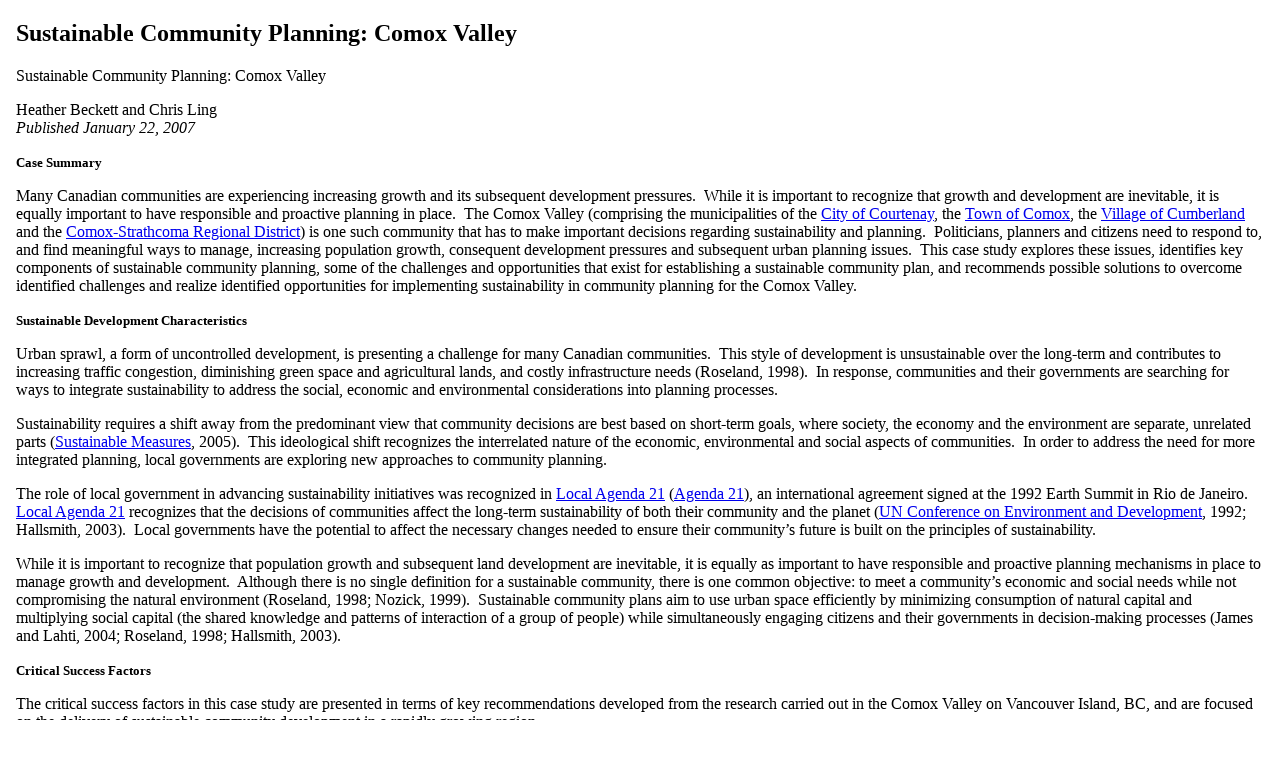

--- FILE ---
content_type: text/html; charset=UTF-8
request_url: https://www.crcresearch.org/book/export/html/344?page=1
body_size: 19627
content:
<!DOCTYPE html>
<html lang="en" dir="ltr">
  <head>
    <title>Sustainable Community Planning: Comox Valley</title>
    
    <base href="https://www.crcresearch.org" />
    <link type="text/css" rel="stylesheet" href="/core/themes/stable9/css/core/print.css" />
  </head>
  <body>
    
      <div>
      <div>
    <article>
  <h1>Sustainable Community Planning: Comox Valley</h1>
  <span class="field field--name-title field--type-string field--label-hidden">Sustainable Community Planning: Comox Valley</span>

            <div class="clearfix text-formatted field field--name-body field--type-text-with-summary field--label-hidden field__item"><p>Heather Beckett and Chris Ling<br><em>Published January 22, 2007<br></em></p>
<p><strong><span style="font-size: small;">Case Summary</span></strong></p>
<p class="MsoNormal">Many Canadian communities are experiencing increasing growth and its subsequent development pressures.&nbsp; While it is important to recognize that growth and development are inevitable, it is equally important to have responsible and proactive planning in place.&nbsp; The Comox Valley (comprising the municipalities of the <a href="http://www.city.courtenay.bc.ca/">City of Courtenay</a>, the <a href="http://comox.ca/">Town of Comox</a>, the <a href="http://www.cumberlandbc.org/">Village of Cumberland</a> and the <a href="http://www.rdcs.bc.ca/">Comox-Strathcoma Regional District</a>) is one such community that has to make important decisions regarding sustainability and planning.&nbsp; Politicians, planners and citizens need to respond to, and find meaningful ways to manage, increasing population growth, consequent development pressures and subsequent urban planning issues.&nbsp; This case study explores these issues, identifies key components of sustainable community planning, some of the challenges and opportunities that exist for establishing a sustainable community plan, and recommends possible solutions to overcome identified challenges and realize identified opportunities for implementing sustainability in community planning for the Comox Valley.&nbsp;</p>
<p><strong><span style="font-size: small;">Sustainable Development Characteristics</span></strong></p>
<p class="MsoNormal">Urban sprawl, a form of uncontrolled development, is presenting a challenge for many Canadian communities.&nbsp; This style of development is unsustainable over the long-term and contributes to increasing traffic congestion, diminishing green space and agricultural lands, and costly infrastructure needs (Roseland, 1998).&nbsp; In response, communities and their governments are searching for ways to integrate sustainability to address the social, economic and environmental considerations into planning processes.&nbsp;</p>
<p class="MsoNormal">Sustainability requires a shift away from the predominant view that community decisions are best based on short-term goals, where society, the economy and the environment are separate, unrelated parts (<a href="http://www.sustainablemeasures.com/Sustainability/index.html">Sustainable Measures</a>, 2005).&nbsp; This ideological shift recognizes the interrelated nature of the economic, environmental and social aspects of communities.&nbsp; In order to address the need for more integrated planning, local governments are exploring new approaches to community planning.</p>
<p class="MsoNormal">The role of local government in advancing sustainability initiatives was recognized in <a href="http://www.un.org/esa/sustdev/documents/agenda21/english/agenda21chapter28.htm">Local Agenda 21</a> (<a href="http://www.un.org/esa/sustdev/documents/agenda21/index.htm">Agenda 21</a>), an international agreement signed at the 1992 Earth Summit in Rio de Janeiro.&nbsp; <a href="http://www.un.org/esa/sustdev/documents/agenda21/english/agenda21chapter28.htm">Local Agenda 21</a> recognizes that the decisions of communities affect the long-term sustainability of both their community and the planet (<a href="http://www.un.org/geninfo/bp/enviro.html">UN Conference on Environment and Development</a>, 1992; Hallsmith, 2003).&nbsp; Local governments have the potential to affect the necessary changes needed to ensure their community’s future is built on the principles of sustainability.</p>
<p class="MsoNormal">While it is important to recognize that population growth and subsequent land development are inevitable, it is equally as important to have responsible and proactive planning mechanisms in place to manage growth and development.&nbsp; Although there is no single definition for a sustainable community, there is one common objective: to meet a community’s economic and social needs while not compromising the natural environment (Roseland, 1998; Nozick, 1999).&nbsp; Sustainable community plans aim to use urban space efficiently by minimizing consumption of natural capital and multiplying social capital (the shared knowledge and patterns of interaction of a group of people) while simultaneously engaging citizens and their governments in decision-making processes (James and Lahti, 2004; Roseland, 1998; Hallsmith, 2003).&nbsp;</p>
<p><strong><span style="font-size: small;">Critical Success Factors</span></strong></p>
<p class="MsoHeader">The critical success factors in this case study are presented in terms of key recommendations developed from the research carried out in the Comox Valley on Vancouver Island, BC, and are focused on the delivery of sustainable community development in a rapidly growing region.</p>
<p class="MsoHeader"><strong>Recommendation 1: Promote a Systems Thinking Approach</strong></p>
<p class="MsoHeader">Agencies of knowledge (council members and civic staff) need to have an understanding of the whole system.&nbsp; Without integrated decision-making sustainability remains a process of “applying incomplete knowledge to problems” (Moore, 1994, p. 19).&nbsp; Rather than examining issues in isolation of one another, decision-makers must adopt a holistic and integrated approach; one that equally incorporates the three imperatives of sustainability into planning goals.&nbsp;</p>
<p class="MsoHeader"><strong>Recommendation 2: Find a Champion</strong></p>
<p class="MsoHeader">A champion is someone, a local government staff planner or council member, who wishes to establish themselves as knowledgeable of sustainability issues.&nbsp; In addition, this individual would be someone who is willing to learn about the issues and find solutions, and in turn would inform other decision-makers.&nbsp; A champion has the potential to be an effective starting point for entrenching sustainability into the planning dialogue because they serve as a credible source of information and have access to those in decision-making positions.&nbsp;</p>
<p class="MsoHeader">A champion voluntarily takes extraordinary interest in the adoption, implementation, and success of a cause, policy, program, project, or product, in this case, sustainable development. He, or she, will typically try to force the idea through entrenched internal resistance to change, and will evangelize it throughout the organization/community as needed. As a result, such a catalytic individual would play a significant role in advancing government towards actions that support sustainability.&nbsp;</p>
<p class="MsoHeader"><strong>Recommendation 3: Learn from Other Examples of Sustainability</strong></p>
<p class="MsoHeader">Exchanging information and ideas is integral to expanding sustainability knowledge, understanding and the skill base.&nbsp; Learning from other examples serves to deepen sustainability knowledge and literacy through the exchange of information.</p>
<p class="MsoHeader"><strong>Recommendation 4: Develop Meaningful Public Participation Engagement Strategies</strong></p>
<p class="MsoHeader">Effective participation depends on the adoption of appropriate tools and processes.&nbsp; Civic participation is the key to overcoming inertia and resistance to achieving sustainability in our communities (Moore, 1997).&nbsp; A plan that reflects the values and interests of the community will ensure its effectiveness and longevity through changing governments.&nbsp; Some public engagement strategies include: local roundtables, community mapping sessions, citizen review boards, and neighbourhood councils.&nbsp;</p>
<p class="MsoHeader"><strong>Recommendation 5: Develop a Long-term Community Vision</strong></p>
<p class="MsoHeader"><em>“A long-term vision is the starting point for catalyzing positive change leading to sustainability”</em> (Hallsmith, 2003, p. 21).&nbsp;</p>
<p class="MsoHeader">This vision must reflect the diverse values and interests of the community, and in doing so will “provide the inspiration, motivation and direction to propel a community forward and encourage the various interest groups to work together with a common purpose” (Fodor, 1999, p. 148).&nbsp; Furthermore, this vision must encompass the environment, economy and social justice issues, and incorporate an intergenerational component.&nbsp; Some useful planning tools for developing a long-term community vision are: a strategic community planning conference; a community task force that focuses on the economy, environment and social issues; and back casting.&nbsp; Ultimately a successful long-term community vision process finds areas of agreement, broadens stakeholder involvement in the process, views planning as a cyclical process, and establishes concrete actions for sustainability (James and Lahti, 2004).&nbsp;</p>
<p class="MsoHeader"><strong>Recommendation 6: Adopt a Bioregional Approach</strong></p>
<p class="MsoHeader">A bioregional approach could be used to highlight the interdependence of communities, as well as the ecological limitations of the region (<a href="http://crcresearch-dev.royalroads.ca/sites/default/files/files-crcresearch/File/Sust_Communities_dec02.pdf">Boydell</a>, 2002).&nbsp; By adopting a bioregional approach, local governments better understand how their planning decisions affect surrounding communities, and impact local environmental systems.&nbsp; As a result, sustainability planning and solutions are framed in an inter-jurisdictional and cohesive manner that results in a partnership between all four municipal governments.&nbsp;</p>
<p class="MsoHeader"><strong>Recommendation 7: Establish Sustainability Indicators</strong></p>
<p class="MsoHeader">Sustainability indicators serve as a key of indices comprising actual steps the community must take to achieve sustainability.&nbsp; Decision-makers can use the indicator framework to identify concrete goals, implementation strategies and feedback mechanisms.&nbsp; This framework would ensure environmental quality, economic improvements and social equity in an effort to bring the communities closer to realizing sustainability.&nbsp; Local decision-makers can benefit from using a variety of current examples from other communities using the sustainability indicator framework.&nbsp; Such examples include the <a href="http://www.sustainableseattle.org/">Sustainable Seattle Project</a> and <a href="http://www.myhamilton.ca/myhamilton/CityandGovernment/ProjectsInitiatives/V2020/IndicatorsMeasuringProgress/">Hamilton-Wentworth’s Sustainable Community Indicators Project</a>.&nbsp;</p>
<p class="MsoHeader"><strong>Recommendation 8: Develop a Regional Strategy for Sustainability</strong></p>
<p class="MsoHeader">Currently, the interdependence of the communities of the Comox Valley is not reflected in planning goals, and as a result governance systems are fragmented.&nbsp; A regional framework may be an effective way to begin a sustainability dialogue between each of the communities.&nbsp; The communities need to develop strategies that discourage the current trends for development that lead to undesirable land-use and instead promote environmental protection, equitable economic opportunities, and strong social policy (Hempel, 1999).</p>
<p><strong><span style="font-size: small;">Community Contact Information</span></strong></p>
<p>Heather Beckett <br> <a href="mailto:heathermarybeckett@yahoo.com">heathermarybeckett@yahoo.com</a> <br>1818 Queens Ave, Comox, BC, V9M 2B9</p>
<p><strong><span style="font-size: small;">Detailed Background Case Description</span></strong></p>
<p class="MsoHeader"><strong>Context</strong></p>
<p class="MsoNormal">The Comox Valley is situated on the east side of Vancouver Island in British Columbia.&nbsp; It is comprised of three municipalities (<a href="http://www.city.courtenay.bc.ca/">City of Courtenay</a>, the <a href="http://comox.ca/">Town of Comox</a>, the <a href="http://www.cumberlandbc.org/">Village of Cumberland</a>), and the <a href="http://www.rdcs.bc.ca/">Comox-Strathcoma Regional District</a>.</p>
<p class="MsoNormal">The Comox Valley’s population grew by 51% between 1986 and 2004, and is projected to increase by 1.02% over the next 10 years (<a href="http://www.investcomoxvalley.com/index.html">Comox Valley Economic Development Society</a>, 2006).&nbsp; The increase in population has caused an increase in development and the expansion of urban boundaries.&nbsp; For example, the <a href="http://www.cumberlandbc.org/">Village of Cumberland</a> annexed an additional 22 square kilometers in 2002, which increased the land area of the village from 6 square kilometers to 30 square kilometers years (<a href="http://www.investcomoxvalley.com/index.html">Comox Valley Economic Development Society</a>, 2002).&nbsp;</p>
<p class="MsoNormal">Both the <a href="http://www.city.courtenay.bc.ca/">City of Courtenay</a> and the <a href="http://comox.ca/">Town of Comox</a> are continuing to develop within their own current boundaries, while also continuing to look for new land for future urban development.&nbsp; In response to future development options, Courtenay and Comox have signed a Memorandum of Understanding (MoU) in which land outside their current boundaries has been designated as future growth receiving areas for the two municipalities. There are now ongoing negotiations for a new MoU incorporating the three municipalities as well as three of the Regional Districts electoral areas in a MoU representing a draft protocol for a new integrated growth strategy (<a href="http://www.rdcs.bc.ca/">Comox-Strathcoma Regional District</a>, 2006).&nbsp;</p>
<p class="MsoNormal">As a result of continued rapid growth, the three municipalities and the Regional District are presented with an important challenge:&nbsp; the local governments of the Comox Valley can continue to endorse urban sprawl, or they can seek alternatives that advance a long-term vision that equally integrates economic, social and ecological factors.&nbsp; In addition, these communities not only face the challenge of devising alternatives for their own individual community, but must also advance the sustainability of the Comox Valley communities as a whole.&nbsp;</p>
<p class="MsoNormal">The findings of this case study are based on interviews with staff and elected officials selected because they were involved in the planning decision-making process.&nbsp; The sample size represents more than 50 percent of decision-makers involved in the community planning process (17 of 30 potential participants). The interview:</p>
<ol>
<li>Determined the extent of sustainability knowledge and understanding held by local government employees and council members interviewed;</li>
<li>Investigated how local governments integrate the principles of sustainability into planning practices; and,</li>
<li>Identified challenges to and opportunities for incorporating sustainability principles into local planning mandates and initiatives.&nbsp;</li>
</ol>
<p class="MsoHeader"><strong>Understanding and Interpretation of Sustainability and Sustainable Development</strong></p>
<p class="MsoNormal">Sustainability and sustainable development have different meanings and objectives to the various interviewees.&nbsp; Eight respondents stated that sustainability should incorporate three integral pillars: social, environmental and economic. 29% of interviewees cited an intergenerational and multi-jurisdictional component to sustainability.</p>
<p class="MsoNormal">Other interviewees identified the concepts in terms of growth; a mechanism whereby we can anticipate and mange inevitable development.&nbsp; Three of the participants viewed sustainability and sustainable development as a tool to guarantee growth management.&nbsp; As one interviewee stated, “sustainability is a way to expand your tax base and promote planned growth”.&nbsp;</p>
<p class="MsoNormal">Four interviewees viewed sustainability and sustainable development as problematic terms, ones that can be considered “<em>trite buzzwords</em>” and could “<em>mean a number of things</em>”.&nbsp; These concepts were also considered an “<em>ideal</em>” and there is “<em>no such thing as sustainability, as [society] is unable to reach a neutral and symbiotic relationship</em>” with the natural environment.&nbsp; Instead, society can “<em>merely attempt to minimize [its] impacts</em>”.&nbsp;</p>
<p class="MsoHeader"><strong>Understanding of Sustainability within a Community Planning Context</strong></p>
<p class="MsoNormal">71% of interviewees linked sustainability and community planning - stating that these both require the development of a long-term vision for the community:</p>
<p class="MsoHeader"><em>“community planning is about having a long-term vision, in order that we can determine who we are, what we want and how do we get there”. </em></p>
<p class="MsoNormal">Six participants saw community planning as being a process that is based on a “<em>predetermined vision</em>” rather than one that is reactionary, ensuring that “<em>the community directs development and land use, rather than developers directing development</em>”.&nbsp; Although there was a clear notion that community planning needed to be directed by a forward thinking vision, 35% of participants felt that market demands and fluctuations played a larger role in the type of community planning occurring, rather than a predetermined community vision, directing planning and land use.&nbsp;</p>
<p class="MsoNormal">Interviewees also felt that sustainability in community planning was inextricably linked to land use: “<em>it is about appropriate development and appropriate locations for that development</em>”, “<em>making appropriate land use decisions affect the ability for the City to achieve sustainability</em>”, and that “<em>development of land needs to become more site specific; decisions should be based on land details</em>”.&nbsp;</p>
<p class="MsoNormal">Several participants discussed the role that communication has in defining the future of the community including communication between local government decision-makers and their citizens, and communication between each of the local governments in the Comox Valley.&nbsp; As one interviewee said, “<em>we need to have social engagement; the process must be about educating the public about the issues so they can be engaged</em>”.&nbsp; Many other participants also indicated the importance of involving the public in community planning.&nbsp; As one participant said, “<em>sustainability is about having an open process, having an inclusive majority</em>”.&nbsp; The notion of an open process was cited as important for securing trust among its citizens, according to another participant, the open process “<em>leads to a higher level of trust and confidence</em>”.&nbsp;</p>
<p class="MsoNormal">While emphasis was placed on the importance of community involvement, participants also discussed the importance of communication between each of the local government bodies: “<em>we need to have an interrelated system of government bodies; they can’t work in solitude</em>”.&nbsp; While some felt their organization had a good working relationship with one of the four local governments, only three participants cited there was a good working relationship between their organization and all four local governments in the Comox Valley.&nbsp; One participant stated, “<em>There is no interest from the municipalities to work on a Comox Valley wide community plan</em>”.&nbsp; Ten of the interviewees felt that a regional growth strategy would serve as a starting point for dialogue between all four governments, one that may be useful for developing a Comox Valley plan to address growth and development issues.</p>
<p class="MsoNormal">Four participants cited that in addition to communicating within the community, it is important to “<em>exchange ideas with other communities, in order to learn what works and what doesn’t work</em>”.&nbsp; Effective planning requires looking to other communities “<em>for examples and models that exist elsewhere of sustainable community development plans</em>” in order that “<em>we stay current</em>” and can learn from “<em>past mistakes</em>”.</p>
<p class="MsoNormal">65% of participants felt that their organization did not equally address the three imperatives of sustainability.&nbsp; 59% of participants cited the social ‘pillar’ as the one least addressed or lacking proper policies in planning.&nbsp; It should be noted that participants often divided the social imperative into two main categories: cultural (<em>i.e.</em> arts and sports facilities); and social programs (<em>i.e. </em>affordable housing and homeless issues).&nbsp; When participants felt that the social imperatives were not adequately addressed, they were referring to social programs rather than cultural programs.&nbsp; Five participants felt that it was not part of local government’s mandate or responsibility to provide solutions to homelessness, women’s shelters or affordable housing programs; rather it fell within the provincial and federal governments’ jurisdiction.&nbsp; Other participants identified the lack of a clear definition or understanding of these social issues as a reason for them not being addressed adequately.&nbsp;</p>
<p class="MsoNormal">53% of interviewees felt environmental issues are being adequately addressed; almost all felt their organization managed economic issues effectively.&nbsp;</p>
<p class="MsoNormal">Four participants felt their organization equally addressed the three imperatives of sustainability in their planning goals: “<em>We are on the right track to keep the balance of the three pillars of sustainability</em>”.&nbsp; One participant said, “<em>everyone feels they do but it is based on your vision or philosophy whether we really are</em>”.&nbsp; This notion of a relaxed commitment to sustainability was further supported by another participant’s statement: “<em>the official community plan is a key document used to establish the vision for the community’s direction but the weakness is in its implementation</em>”.&nbsp;</p>
<p><span style="font-size: small;"><strong>Identified Barriers to Implementing Sustainability in Community Planning for the Comox Valley</strong></span></p>
<p><strong>Economic Barriers</strong></p>
<ol>
<li><em>Inadequate Funding</em>: 2 participants identified inadequate funding as a barrier to achieving sustainability in the Comox Valley.&nbsp; Specifically, inadequate funding hindered the ability for municipal staff to research and implement sustainability initiatives in community planning.&nbsp; In addition, participants identified budgetary restrictions as a hindrance to the ability to hire planners that address different aspects of community planning (i.e. social or environmental planners).</li>
<li><em>Economic Valuation</em>: 6 participants identified the protection of short-term economic interests over long-term sustainability interests as a barrier to sustainable community planning.&nbsp; Sustainability is seen as “<em>too costly</em>” - “<em>economic pressures have too high a force to bring in the other values of social and environmental; economic values often win out</em>”.</li>
<li><em>Willingness to Pay</em>: Two participants identified willingness to pay as a barrier to achieving sustainability.&nbsp; One participant stated, “<em>the biggest barrier is the public’s willingness to pay, it is not there to achieve sustainability</em>”.&nbsp;</li>
</ol>
<p><strong>Governance</strong></p>
<ol>
<li><em>Lack of Political Will</em><strong>: </strong>53% of participants identified a lack of political will as a barrier: “<em>[political] will, both political and citizen; there is a reluctance to change the tradition</em>” crucial because “<em>innovation and technology exist, the barrier is will to embrace it</em>”.</li>
<li><em>Inadequate Policies and Legislation:</em><strong> </strong>Many participants identified the importance of tools such as Official Community Plans (OCP) and bylaws in community planning, but these were seen as being “<em>inconsistent</em>”, “<em>weak</em>”, “<em>outdated</em>” and “<em>difficult and cumbersome to use</em>” with “<em>different standards being applied within the four communities</em>”.&nbsp; Two participants identified a weakness in implementation as a barrier; and a “<em>lack of legal mechanisms in place to support sustainability</em>”.</li>
<li><em>Limitation of Jurisdiction</em><strong>:</strong> Eight interviewees identified this barrier. The manifestation of this concern is the divide in provincial and municipal responsibilities and the existence of four local governments - “<em>we can’t have one set of standards on one side of the highway that differ from the other side</em>”.&nbsp; Therefore, to achieve sustainability, Comox Valley municipalities will “<em>need to set joint standards</em>”.&nbsp;</li>
<li><em>Lack of Information Sharing</em>: Lack of information sharing was identified as a barrier by 6 participants, both between and within the four municipalities and between the decision-makers, and those with the knowledge required for sustainable community development.<strong>&nbsp; </strong></li>
<li><em>Lack of a Collective Community Vision:</em><strong> </strong>6 of the 17 interviewees identified a lack of collective community vision as a barrier to sustainability. There is a mismatch between the rural planning and municipal planning goals, as well as between the organizational and political levels of the municipal governments.</li>
<li><em>Fluid Nature of Council:</em><strong> </strong>Two participants identified the fluid nature of councils as a potential barrier to achieving sustainability.&nbsp; Changing ideologies means that the Official Community Plan should be a vital tool to provide continuity between elections. If the public has enough vested in the OCP – then they will hold elected officials to account based on its contents.</li>
</ol>
<p><strong>Perceptual Barriers</strong></p>
<ol>
<li><em>Urban/Rural Divide:&nbsp;</em> 53% participants cited an incompatibility of urban and rural goals as a barrier to achieving sustainability.&nbsp; There exists “<em>a different cultural element; people choose to live rurally for a reason and people choose to live urban for a reason</em>”, “<em>the urban/rural divide is based on political desires; the attitude of the municipalities is that they can keep expanding</em>”.&nbsp; This attitude represents a “<em>philosophical divide between urban and rural</em>” meaning reaching consensus around a community plan is more challenging.</li>
<li><em>Cultural Norms:</em> 7 participants identified deeply embedded cultural norms as barriers: “<em>we are dealing with a public that wants it all, to have the environment taken care of but also want their single family home and ‘SUV’</em>”; “<em>culture – the desire to have a house, two-car garage, driving culture and privacy” as a major barrier to sustainability. Society wants to “maintain the status quo – people are afraid of change</em>”.</li>
<li><em>Insufficient Knowledge:</em><strong> </strong>7 (41%) interviewees cited a lack of understanding or awareness that alternative methods to planning and development exist: “<em>knowledge poses a challenge; the knowledge held by developers and by members of council</em>”; “<em>each member of council has a different base of knowledge of the issues, there is an ignorance of elected officials on the issues</em>”.</li>
<li><em>Lack of Common Language:</em><strong> </strong>Seven participants identified a lack of a common language as a barrier to sustainability.&nbsp; As one participant stated, “<em>[we] need to find a common language and knowledge of the terms, [such as] green space – to some this means a golf course and to others a natural forest</em>”.&nbsp; Another participant stated, “<em>The biggest barrier is a misunderstanding of what is sustainability.&nbsp; We need a real analysis of what it really means</em>”.&nbsp;<strong> </strong></li>
<li><em>Competing Values and Issues: </em>29% of the participants cited competing values and issues as a barrier.&nbsp; One participant stated, “<em>Economic pressure has too high a force to bring in other values of social and environment</em>”.&nbsp; Another participant cited the ‘Not in My Backyard (NIMBY) phenomenon’; there is a conflict between government initiatives (i.e. multifamily housing) and public perceptions of these initiatives.&nbsp; As a result, the public does not want these initiatives to be included in their community.&nbsp;<strong> </strong></li>
</ol>
<p><strong><span style="font-size: small;">Identified Opportunities for Implementing Sustainability in Community Planning</span></strong></p>
<p><strong>Learning from Examples</strong></p>
<p class="MsoHeader">Ten participants cited the importance of learning from relevant examples of global and local sustainability initiatives; decision-makers and the public can then use this information to challenge the norms of community planning standards: “<em>use examples from people doing development and community planning differently; examples that demonstrate there is an economic value to planning and developing differently.&nbsp; Then leverage on their successes – use what has been successful in the past</em>”; “<em>use other communities that you can learn from, figure out what you like and don’t like</em>”; “<em>exchange ideas with other communities, find out what works and what doesn’t work</em>”; “<em>use examples of local developers looking for higher standards than what is offered through the current OCP</em>”; “<em>as people develop differently and it works, it sets an example</em>”.</p>
<p><strong>Relationship Building</strong></p>
<p class="MsoHeader">53% of the interviewees identified the benefits of building relationships between the governments in the Comox Valley, as well as with the public.&nbsp; As one participant stated, “<em>change the political culture to a process that is more inclusive, allows for opportunity to incorporate diverse values</em>”.&nbsp; Another interviewee saw the “<em>interactive relationship between the planning staff, community and council members</em>” as an opportunity to achieving sustainability in the Comox Valley.&nbsp; Some participants recognized the need for the political community to “<em>cooperate with each other and have a dialogue about what decisions affect each other</em>” and that “<em>each community in the Valley has something to offer – we need to celebrate this and work together</em>”.&nbsp;</p>
<p><strong>Increase Sustainability Awareness and Knowledge<br></strong></p>
<p class="MsoHeader">Eight participants identified increased knowledge of sustainability issues as a key opportunity for creating change: “<em>educate the council and public regarding sustainability issues, this leads to community knowing what they want and knowing they have control to tell developers what they want</em>”.&nbsp; Other participants feel it is crucial to educate the public regarding sustainability issues because “<em>if there is a raised level of awareness, the public will expect a higher level of governance to build in sustainability</em>”.&nbsp; Another participant stated, “<em>interest by the community leads to a ‘bottom-up’ rather than a ‘top-down’ approach;&nbsp; the public will then define what they want in their community</em>”.&nbsp; While another participant felt “<em>the community is where the real push for change in community planning is – the power of the people is very strong</em>”.&nbsp;</p>
<p><strong>Better Use of Planning Tools</strong></p>
<p class="MsoHeader">41% of interviewees identified planning tools such as&nbsp; Regional Growth Strategies, OCPs, bylaws and zoning regulations as an opportunity to establish sustainability for the Comox Valley, provided these were updated, or integrated.&nbsp; While some interviewees were content to build on current planning tools, others thought opportunity lay in different tools such as through an “<em>examination of different incentives and tax structures</em>” or a “<em>community task force – roundtable forum – led by a facilitator to determine what we are and where we are going as a whole valley</em>”.&nbsp;</p>
<p><strong>Current Growth Patterns</strong></p>
<p class="MsoHeader">It is interesting to note that 35% of the participants cited current rapid growth as an opportunity for implementing sustainability planning.&nbsp; As one participant stated, “rapid growth is forcing Comox to examine its future – the pace of development is a concern, it provides an opportunity to look at growth in a broader sense”. High housing costs means “you get better development; people are willing to look at high density and multifamily developments.&nbsp; High housing costs change the housing form”.&nbsp; The Comox Valley is “coming to growth 25 years later” than other communities, therefore “[has] communities [to] learn from”.&nbsp; There is an “opportunity to be more selective… to step back and do development more slowly and be thoughtful about where we want to go”.<em> </em></p>
<p><strong><span style="font-size: small;">Research Analysis</span></strong></p>
<ol>
<li>Decision-makers in the Comox Valley may be familiar with the concepts of sustainability and sustainable development, but they lack a deeper understanding of the basic tenets of these concepts, and how these can be incorporated into community planning goals.</li>
<li>Social issues are being overlooked in planning priorities, whereas economic and environmental concerns are perceived as being addressed adequately in the community planning process.</li>
<li>Economic demands played a larger and more influential role than other priorities, such as a long-term vision.</li>
<li>Communication between and within stakeholder organizations is an important component in community planning, but lines of communication are lacking.</li>
<li>Research results show there is a need for better cohesion in bringing the communities of the Comox Valley closer to the challenge of achieving sustainability.&nbsp;</li>
<li>Community planning offers an excellent base for local decision-makers to address sustainability issues and affect positive change at their level.&nbsp; It also provides opportunity for communities to find common ground on growth and development concerns, as well as find solutions addressing their various needs.</li>
</ol>
<p><strong><span style="font-size: small;">Strategic Questions</span></strong></p>
<ol>
<li>How can local decision-makers inform themselves/be informed about sustainability issues?</li>
<li>What are the most effective social, ecological and economic indicators that would guide local decision-makers towards the goal of sustainability?</li>
<li>How can the knowledge and lessons of one community be best transferred to others for incorporation into their planning goals and initiatives?</li>
</ol>
<p><strong><span style="font-size: small;">Resources and&nbsp;References</span></strong></p>
<p>Boydell, Tony (2002).&nbsp; <a href="http://crcresearch-dev.royalroads.ca/sites/default/files/files-crcresearch/File/Sust_Communities_dec02.pdf">Sustainable communities in Canada: Does one exist? e-Dialogues for sustainable development</a>.</p>
<p>Comox-Strathcoma Regional District (2006), <a href="http://www.rdcs.bc.ca/section_news/content.asp?id=518&amp;collection=36">Comox Valley Growth Management Strategy takes Next Step – Press Release dated June, 29th 2006</a></p>
<p class="MsoNormal"><a href="http://www.investcomoxvalley.com/">Comox Valley Economic Development Society</a> (2002). <a href="http://www.investcomoxvalley.com/whycomoxvalley/villageofcumberland.htm">The Village of Cumberland</a>.</p>
<p><a href="http://www.investcomoxvalley.com/">Comox Valley Economic Development Society</a> (2006).&nbsp; <a href="http://www.investcomoxvalley.com/businessresources/documents/StatisticalProfile2008_000.pdf">Comox Valley Statistical Profile</a>.</p>
<p>Fodor, Eben (1999).&nbsp; Better not bigger: How to take control of urban growth and improve your community.&nbsp; Gabriola Island, BC: New Society Publishers.</p>
<p>Hallsmith, Gwendolyn (2003).&nbsp; The key to sustainable cities: Meeting human needs transforming community systems.&nbsp; Gabriola Island, BC: New Society Publishers.</p>
<p>Hempel, Lamont C. (1999).&nbsp; Conceptual and analytical challenges in building sustainable communities. In Danial A. Mazmanian &amp; Michael Kraft (Eds.), Toward sustainable communities: Transition and transformations in environmental policy (pp 43-74). Cambridge, MT: MIT Press.&nbsp;</p>
<p>James, Sarah &amp; Lahti, Torbjorn (2004).&nbsp; The natural step for communities: How cities and towns can change to sustainable practices.&nbsp; Gabriola Island, BC: New Society Publishers.</p>
<p>Moore, Jennie Lynn (1994).&nbsp; What’s stopping sustainability? Examining the barriers to implementation of Clouds of Change.&nbsp; Unpublished master’s thesis, University of British Columbia, Vancouver, British Columbia, Canada.</p>
<p>Moore, Jennie Lynn (1997).&nbsp; Inertia and resistance on the path to healthy communities.&nbsp; In Mark Roseland (Ed.), Eco-city dimensions: Healthy communities, Healthy Planet (pp 167-179), Gabriola Island: New Society Publishers.</p>
<p>Nozick, Marcia. (1999).&nbsp; Sustainable development begins at home:&nbsp; Community solutions to global problems. In John T. Pierce and Ann Dale (Eds.), Communities, Development, and Sustainability Across Canada (pp 3-23). Vancouver: UBC Press.</p>
<p>Roseland, Mark (1998).&nbsp; Toward sustainable communities: Resources for citizens and their governments.&nbsp; Gabriola Island: New Society Publishers.</p>
<p>Sustainable Measures (2005).&nbsp; <a href="http://www.sustainablemeasures.com/Sustainability/index.html">What is sustainability, anyway? An introduction to sustainability</a>.&nbsp;</p>
<p><a href="http://www.un.org/geninfo/bp/enviro.html">United Nations Conference on Environment and Development</a> (1992).&nbsp; <a href="http://www.un.org/esa/sustdev/documents/agenda21/english/agenda21chapter28.htm">Agenda 21, Chapter 28</a>.&nbsp;</p>
</div>
      <span class="field field--name-uid field--type-entity-reference field--label-hidden"><span lang="" about="/users/chrisling" typeof="schema:Person" property="schema:name" datatype="">chrisling</span></span>
<span class="field field--name-created field--type-created field--label-hidden"><time datetime="2007-01-22T15:50:02-07:00" title="Monday, January 22, 2007 - 15:50" class="datetime">Mon, 2007-01-22 15:50</time>
</span>

      <div class="field field--name-field-location field--type-entity-reference field--label-hidden field__items">
              <div class="field__item"><a href="/taxonomy/term/39" hreflang="en">British Columbia</a></div>
          </div>
  
            <div class="field field--name-field-community-size field--type-entity-reference field--label-hidden field__item"><a href="/taxonomy/term/42" hreflang="en">Medium</a></div>
      
      <div class="field field--name-field-case-study-type field--type-entity-reference field--label-hidden field__items">
              <div class="field__item"><a href="/taxonomy/term/32" hreflang="en">CRC</a></div>
          </div>
  <section class="field field--name-comment-node-book field--type-comment field--label-hidden comment-wrapper">
  
  
<div class="indented">  
<article data-comment-user-id="192" id="comment-1193" class="comment js-comment">
    <mark class="hidden" data-comment-timestamp="1204760307"></mark>

  <footer class="comment__meta">
    <article typeof="schema:Person" about="/users/lefeuvre" class="profile">
  </article>

    <p class="comment__submitted">Submitted by <span lang="" about="/users/lefeuvre" typeof="schema:Person" property="schema:name" datatype="">pam mandarino</span> on Wed, 2008-03-05 16:38</p>

              <p class="parent visually-hidden">In reply to <a href="/comment/1191#comment-1191" class="permalink" rel="bookmark" hreflang="en">Plural society considerations</a> by <span lang="" about="/users/janklauck" typeof="schema:Person" property="schema:name" datatype="">amclean</span></p>
    
    <a href="/comment/1193#comment-1193" hreflang="en">Permalink</a>
  </footer>

  <div class="content">
          
      <h3><a href="/comment/1193#comment-1193" class="permalink" rel="bookmark" hreflang="en">Plural societies </a></h3>
      
        
            <div class="clearfix text-formatted field field--name-comment-body field--type-text-long field--label-hidden field__item"><p>In the long-term planning process different cultures present in the community need to be represented to the greatest extent possible. Some individuals from other countries may desire complete integration into community culture, others may prefer to maintain their cultural identity, some to the extent of not integrating into the local community. If the planning group stakeholders were found to not be a representative group it might be best to actively search for community members from cultures needing representation. As we discussed today we have to search for points of convergence not divergence in sustainable community planning. To achieve this convergence we need trust that a vision can be found from all of our different cultural worldviews.<br>
Pam  </p>
</div>
      <ul class="links inline"><li><a href="/user/login?destination=/comment/reply/node/344/comment_node_book%23comment-form">Log in</a> to post comments</li></ul>
  </div>
</article>
</div>  
<article data-comment-user-id="199" id="comment-1201" class="comment js-comment">
    <mark class="hidden" data-comment-timestamp="1204774696"></mark>

  <footer class="comment__meta">
    <article typeof="schema:Person" about="/users/sesese" class="profile">
  </article>

    <p class="comment__submitted">Submitted by <span lang="" about="/users/sesese" typeof="schema:Person" property="schema:name" datatype="">Stephanie</span> on Wed, 2008-03-05 20:38</p>

        
    <a href="/comment/1201#comment-1201" hreflang="en">Permalink</a>
  </footer>

  <div class="content">
          
      <h3><a href="/comment/1201#comment-1201" class="permalink" rel="bookmark" hreflang="en">lessons learned</a></h3>
      
        
            <div class="clearfix text-formatted field field--name-comment-body field--type-text-long field--label-hidden field__item"><p>THere are communities that have experienced unprecedented growth that have collapsed under the weight of these problems.  Take Ft. Macmurray, Alberta for example.<br>
A plethora of projects have resulted in a recruitment of workers from across the country and other parts of the world, where people can not even be housed properly.  Accidents and deaths happen because cultural and language barriers on the jobsites have been ignored (some places not all).<br>
There is animosity within the town from long time residents who are beginning to feel disconnected from the community that they have been a part of for so long.  Once that connection is lost, it is very difficult to bring back.  It is also difficult to instill a sense of community in people when they know they are there only to do a job and then move on.<br>
I think that the community struggles daily with the pressure that are put upon it in the current circumstances.<br>
THere are probably some good lessons that can be learned.</p>
</div>
      <ul class="links inline"><li><a href="/user/login?destination=/comment/reply/node/344/comment_node_book%23comment-form">Log in</a> to post comments</li></ul>
  </div>
</article>

<div class="indented">  
<article data-comment-user-id="180" id="comment-1206" class="comment js-comment">
    <mark class="hidden" data-comment-timestamp="1204779737"></mark>

  <footer class="comment__meta">
    <article typeof="schema:Person" about="/users/mielef" class="profile">
  </article>

    <p class="comment__submitted">Submitted by <span lang="" about="/users/mielef" typeof="schema:Person" property="schema:name" datatype="">Brian.Raymer</span> on Wed, 2008-03-05 22:02</p>

              <p class="parent visually-hidden">In reply to <a href="/comment/1201#comment-1201" class="permalink" rel="bookmark" hreflang="en">lessons learned</a> by <span lang="" about="/users/sesese" typeof="schema:Person" property="schema:name" datatype="">Stephanie</span></p>
    
    <a href="/comment/1206#comment-1206" hreflang="en">Permalink</a>
  </footer>

  <div class="content">
          
      <h3><a href="/comment/1206#comment-1206" class="permalink" rel="bookmark" hreflang="en">lessons learned</a></h3>
      
        
            <div class="clearfix text-formatted field field--name-comment-body field--type-text-long field--label-hidden field__item"><p>Fort MacMurray is an interesting contrast to the Comox study and a challenge to plan for.  I think one place to start would be to decide how many people will be there 10 years from now, 25 years from now and 50 or 100 years from now. I suspect that the population will decline rapidly at some point in the near future. So what does this mean for the community? what does it mean for housing?</p>
<p>I think it warrants an innovative solution, like modular housing and temporary places to set up that housing. This would allow rapid expansion and contraction at some time in the future as necessary. There are likely some other examples of similar resource towns (although maybe not on the same scale) that could be studied for insights. Making connections with other people from towns that have decreased in size would help form some insights.</p>
<p>There are other issues that could be explored for improving living condition in the short term. Recreation centers and community gathering spots are important. Tax structures taht encourage the developemnt of sustainable facilities including long term funding should be considered.</p>
</div>
      <ul class="links inline"><li><a href="/user/login?destination=/comment/reply/node/344/comment_node_book%23comment-form">Log in</a> to post comments</li></ul>
  </div>
</article>
</div>  
<article data-comment-user-id="180" id="comment-1205" class="comment js-comment">
    <mark class="hidden" data-comment-timestamp="1204779059"></mark>

  <footer class="comment__meta">
    <article typeof="schema:Person" about="/users/mielef" class="profile">
  </article>

    <p class="comment__submitted">Submitted by <span lang="" about="/users/mielef" typeof="schema:Person" property="schema:name" datatype="">Brian.Raymer</span> on Wed, 2008-03-05 21:50</p>

        
    <a href="/comment/1205#comment-1205" hreflang="en">Permalink</a>
  </footer>

  <div class="content">
          
      <h3><a href="/comment/1205#comment-1205" class="permalink" rel="bookmark" hreflang="en">Applying systems thinking to Comox, Courtney, Cumberland area</a></h3>
      
        
            <div class="clearfix text-formatted field field--name-comment-body field--type-text-long field--label-hidden field__item"><p>The communities of Comox, Courtney, Cumberland are situated close enough together to warrant aligning plans between the communities. In addition, these areas are likely to grow due to the desirable climate and access to mountains and ocean. The region is an ideal recreational area and is close to other larger centers such as Victoria and Vancouver. A soft system approach could help identify the community vision for planning. Some possibilities are described below.</p>
<p>Building connections between the communities can help take advantage of economies of scale with regard to planning and also allow for more possible connections to vertical networks. For example vertical networks in on community could be more easily be shared if there are good working relationships between the communities.</p>
<p>Sustainability principles could be promoted to ensure that infrastructures are designed to be easily and affordably maintained over the long term. This could include such designs as high density for new houses or certain areas. Also this design would help to facilitate transportation within and between the communities and the recreation areas. Green spaces and linear parks would help increase the happiness of the community and reduce the reliance on cars to get around.</p>
<p>A long term vision that takes into account the likely expansion of the area will help build a strong community that develops a sense of pride and creates a desirable place for the residents.</p>
</div>
      <ul class="links inline"><li><a href="/user/login?destination=/comment/reply/node/344/comment_node_book%23comment-form">Log in</a> to post comments</li></ul>
  </div>
</article>
  
<article data-comment-user-id="180" id="comment-1207" class="comment js-comment">
    <mark class="hidden" data-comment-timestamp="1204780093"></mark>

  <footer class="comment__meta">
    <article typeof="schema:Person" about="/users/mielef" class="profile">
  </article>

    <p class="comment__submitted">Submitted by <span lang="" about="/users/mielef" typeof="schema:Person" property="schema:name" datatype="">Brian.Raymer</span> on Wed, 2008-03-05 22:08</p>

        
    <a href="/comment/1207#comment-1207" hreflang="en">Permalink</a>
  </footer>

  <div class="content">
          
      <h3><a href="/comment/1207#comment-1207" class="permalink" rel="bookmark" hreflang="en">use of interactive case studies</a></h3>
      
        
            <div class="clearfix text-formatted field field--name-comment-body field--type-text-long field--label-hidden field__item"><p>Use of interactive case studeies is a good way for community members to voice their opinions and make connections. The dialogue can help bring out good ideas for the community or other planning. I think the style of the blog could be improved. For example the subjects and threads were difficult to follow.  </p>
</div>
      <ul class="links inline"><li><a href="/user/login?destination=/comment/reply/node/344/comment_node_book%23comment-form">Log in</a> to post comments</li></ul>
  </div>
</article>
  
<article data-comment-user-id="200" id="comment-1214" class="comment js-comment">
    <mark class="hidden" data-comment-timestamp="1204800659"></mark>

  <footer class="comment__meta">
    <article typeof="schema:Person" about="/users/tias-agm" class="profile">
  </article>

    <p class="comment__submitted">Submitted by <span lang="" about="/users/tias-agm" typeof="schema:Person" property="schema:name" datatype="">imilan</span> on Thu, 2008-03-06 03:50</p>

        
    <a href="/comment/1214#comment-1214" hreflang="en">Permalink</a>
  </footer>

  <div class="content">
          
      <h3><a href="/comment/1214#comment-1214" class="permalink" rel="bookmark" hreflang="en">A plan</a></h3>
      
        
            <div class="clearfix text-formatted field field--name-comment-body field--type-text-long field--label-hidden field__item"><p>Hi!</p>
<p>To encourage changes for practices that can lead the way to a sustainable community; we need to create strategies, identify actions and priorities taking account the composition of the community. It is not only ethnic groups that could affect or slow down the process. The age of community, the income level, education could be influence at the same time no matter what is your language or culture. The change process need to show at short term that "These changes" could be accomplished soon. People will distrust community leaders if they do not see visible results. If the projects involves investment and there is a good return on this investment consequently individuals could be more motivated to come together in an integrated whole. Working together will help them to be more integrated  into the society and their community.<br>
Idalia</p>
</div>
      <ul class="links inline"><li><a href="/user/login?destination=/comment/reply/node/344/comment_node_book%23comment-form">Log in</a> to post comments</li></ul>
  </div>
</article>
  
<article data-comment-user-id="200" id="comment-1215" class="comment js-comment">
    <mark class="hidden" data-comment-timestamp="1204798404"></mark>

  <footer class="comment__meta">
    <article typeof="schema:Person" about="/users/tias-agm" class="profile">
  </article>

    <p class="comment__submitted">Submitted by <span lang="" about="/users/tias-agm" typeof="schema:Person" property="schema:name" datatype="">imilan</span> on Thu, 2008-03-06 03:13</p>

        
    <a href="/comment/1215#comment-1215" hreflang="en">Permalink</a>
  </footer>

  <div class="content">
          
      <h3><a href="/comment/1215#comment-1215" class="permalink" rel="bookmark" hreflang="en">Other cultures</a></h3>
      
        
            <div class="clearfix text-formatted field field--name-comment-body field--type-text-long field--label-hidden field__item"><p>Hi!<br>
Because you pointed other cultures; I would like to give you my opinion from that side. </p>
<p>You could have many concerns, values depending on the ethic group, you will encounter difficulties with Muslim people if you are from Christian religion or any other and you offer them pork, that little things count for them and a lot believe me. </p>
<p>Latin people...?put music and we will follow you wherever you want that we go… Kidding?. Russian people like readings, culture, and classic music.. and drink Vodka… no offense. Each culture has particular credentials and they act consequently. That little something will be the first step to attract their attention. Practically you need to learn a little bit about them and be involved more and more every time. Give them space, try to understand that Muslin ladies are not allow to talk to men and shake hands, etc. So you need a female there. Let them feel secure and that YOU CARE. </p>
<p>Personally, I am very integrated into your culture,I am very easy going... Hahaha; but when I hear music I would like to dance. For us is a form of expression nothing else. So I adopted new culture but mine still there. If you let other ethnic groups know that you could help them to be integrated in the community without loose their own integrity they will follow you. Believe or not many immigrants think that here, Canadians want to change their mentality, traditions, religion, etc. If in your community or the leader close the street as Brian’s neighbourhood (good idea, never see that here but in Cuba) and everybody could enjoy the richness of each culture (food, culture, etc) at the end anybody could say: Yes, I love my community and I will contribute more and more everyday.<br>
Note: This is an easy way to attract them attention... to be curious.<br>
They will appreciate the way new ideas are introduced to their group. Regardless of the particular merits of innovative ideas, projects if the way that is introduced to stakeholder, or new members of the community is not the one expected or accepted by diver cultures that could impede the whole process, if not put a stop to it altogether.  We need to understand that the traditional approach to public involvement in community is not always the same that depend on its composition.<br>
Chao<br>
Idalia </p>
</div>
      <ul class="links inline"><li><a href="/user/login?destination=/comment/reply/node/344/comment_node_book%23comment-form">Log in</a> to post comments</li></ul>
  </div>
</article>
  
<article data-comment-user-id="797" id="comment-1255" class="comment js-comment">
    <mark class="hidden" data-comment-timestamp="1337970047"></mark>

  <footer class="comment__meta">
    <article typeof="schema:Person" about="/users/aniaschoof" class="profile">
  </article>

    <p class="comment__submitted">Submitted by <span lang="" about="/users/aniaschoof" typeof="schema:Person" property="schema:name" datatype="">Aniaschoof</span> on Fri, 2012-05-25 12:20</p>

        
    <a href="/comment/1255#comment-1255" hreflang="en">Permalink</a>
  </footer>

  <div class="content">
          
      <h3><a href="/comment/1255#comment-1255" class="permalink" rel="bookmark" hreflang="en"> Inevitable Growth: ENVR454 Case Study Comments</a></h3>
      
        
            <div class="clearfix text-formatted field field--name-comment-body field--type-text-long field--label-hidden field__item"><p>In the Comox Valley case summary, the authors state that it is important to recognize that growth and development are inevitable. Later, population growth and subsequent land development are also deemed inevitable. Growth and development ,that accompanies economic prosperity, increased population density and consequently natural landscape degradation, would be more appropriately termed “desirable” rather than “inevitable”. </p>
<p>The study identifies an over simplified relationship between population growth and development pressures. It is unlikely that population growth in Comox Valley is simply a driving force of growth and development.  A more complete description of this relationship may view population growth and development as partners. Economic vitality associated with growth and development may actually be causing the population increase.</p>
<p>This inevitability of growth minimizes the regions ability to control development and ensure sustainability. The study’s key recommendations are “focused on the delivery of sustainable community development in a rapidly growing region” rather than controlling the growth.  This places the Comox Valley in a reactive position for mitigating the effects of growth and development without an appreciation of the root causes. </p>
<p>I also want to comment on the recommendation to find a champion. Although I agree that this is important because mass change rarely occurs without a leader, I wonder how a champion would come forward. In my experience in government, a champion has typically been a senior manager who was appointed this role as part of his or her management portfolio. Furthermore, I wonder whether this recommendation may inadvertently reduce staff sense of responsibility for sustainable community development.  A key attribute of a champion should be an exceptionally strong ability to engage staff and promote ownership of the decisions and actions that are required within each jurisdiction. </p>
<p>This case study identified a set of recommendations that reach beyond the Comox Valley and should be implemented by other municipalities for sustainable community development.  The study provided the right set of tools to manage land development in a more sustainable manner, however it would have greater success by first questioning whether growth and development are actually inevitable.</p>
</div>
      <ul class="links inline"><li><a href="/user/login?destination=/comment/reply/node/344/comment_node_book%23comment-form">Log in</a> to post comments</li></ul>
  </div>
</article>
  
<article data-comment-user-id="801" id="comment-1258" class="comment js-comment">
    <mark class="hidden" data-comment-timestamp="1338010883"></mark>

  <footer class="comment__meta">
    <article typeof="schema:Person" about="/users/tpaul" class="profile">
  </article>

    <p class="comment__submitted">Submitted by <span lang="" about="/users/tpaul" typeof="schema:Person" property="schema:name" datatype="">tpaul</span> on Fri, 2012-05-25 23:41</p>

        
    <a href="/comment/1258#comment-1258" hreflang="en">Permalink</a>
  </footer>

  <div class="content">
          
      <h3><a href="/comment/1258#comment-1258" class="permalink" rel="bookmark" hreflang="en">A Sustainable Vision for the Comox Valley</a></h3>
      
        
            <div class="clearfix text-formatted field field--name-comment-body field--type-text-long field--label-hidden field__item"><p>The current tension and unrest in the Comox Valley over the proposal to develop the Raven underground coal mine clearly highlights the need for a shared community vision and an inter-jurisdictional community plan that incorporates sustainability.  Does the Raven proposal reflect the "diverse values and interests" of the community? If a plan were in place it would be possible to assess the project's compatibility with the community vision from the outset.  An inter-jurisdictional plan for the entire Comox Valley would be a more powerful tool for shaping the future of the region than individual community plans.</p>
<p>Not surprisingly the case study pointed to economics as a barrier to implementing sustainability in community planning - "Sustainability is seen as “too costly” - “economic pressures have too high a force to bring in the other values of social and environmental; economic values often win out”."  While it is true that sustainable choices sometimes carry a higher price tag (organic food for example), sustainable community planning shouldn't have to be more expensive.  There is a need to bring focus to the advantages of sustainability.  Cost savings could be seen through reduced use of energy and material resources and subsequently having less waste to treat and dispose of.  There is also reduced potential for financial liability due to environmental accidents and contamination.  Sustainability can lead to increased community self sufficiency, increased tourism revenue and increased livability, among other things.  Increased livability in turn leads to higher demand for real estate, an increase in value of real estate, and subsequently increased municipal tax revenues.  </p>
<p>Another barrier cited was the perceptual barrier of "cultural norms" -  “we are dealing with a public that wants it all, to have the environment taken care of but also want their single family home and ‘SUV’”.  Again a positive approach would be beneficial.  I like that "learning from examples" was listed as the first opportunity for incorporating sustainability into community planning.  If planners, council members, and community members have positive sustainability role models they are more likely to make sustainable choices.  Perhaps the communities could meet on a regular basis to discuss successful sustainability initiatives within their own communities, and also examples from other communities in Canada, or elsewhere.</p>
<p>Overall an interesting case study.  I would be interested to know if the communities have taken any steps forward in terms of cooperative sustainable community planning since the study was written.</p>
<p>T. Paul<br>
New Westminster, BC</p>
</div>
      <ul class="links inline"><li><a href="/user/login?destination=/comment/reply/node/344/comment_node_book%23comment-form">Log in</a> to post comments</li></ul>
  </div>
</article>
  
<article data-comment-user-id="802" id="comment-1270" class="comment js-comment">
    <mark class="hidden" data-comment-timestamp="1338301532"></mark>

  <footer class="comment__meta">
    <article typeof="schema:Person" about="/users/alex" class="profile">
  </article>

    <p class="comment__submitted">Submitted by <span lang="" about="/users/alex" typeof="schema:Person" property="schema:name" datatype="">Alex</span> on Tue, 2012-05-29 08:25</p>

        
    <a href="/comment/1270#comment-1270" hreflang="en">Permalink</a>
  </footer>

  <div class="content">
          
      <h3><a href="/comment/1270#comment-1270" class="permalink" rel="bookmark" hreflang="en">I am very interested in</a></h3>
      
        
            <div class="clearfix text-formatted field field--name-comment-body field--type-text-long field--label-hidden field__item"><p>I am very interested in creating sustainability in the suburbs, particularly with respect to preserving natural areas. I feel that natural areas provide benefits not only to wildlife and biodiversity, but also to the residents of communities.<br>
The Comox Valley Case Study illustrates that creating and implementing a sustainable community plan has many challenges, such as: understanding what exactly “sustainability” is, economic barriers (who will pay for the changes we need to make to move towards sustainability?), governance barriers (lack of political will and ineffective leadership), and perceptual barriers (competing agendas and values among stakeholders, NIMBY). All stakeholders, from politicians to citizens, need to be engaged and involved in the discussion.<br>
There are often opportunities to leverage existing programs, knowledge, and relationships. Given the relatively new and unknown nature of “sustainability”, developing a sustainable community plan would be a daunting task for non-experts. Building on existing programs, knowledge, and relationships would certainly be a good place to start.    </p>
<p>1. How can local decision-makers inform themselves/ be informed about sustainability issues?</p>
<p>There are a number of ways, including: identifying a sustainability champion, whose responsibilities include learning about the issues and informing decision-makers; learning from other examples of sustainability initiatives; and engaging in public participation with stakeholders and the general public. Because sustainability is a relatively new concept and academia is at the forefront, I believe the academic community has a role to play in educating decision-makers about sustainability issues. </p>
<p>2. What are the most effective social, ecological, and economic indicators that would guide local decision-makers towards the goal of sustainability?</p>
<p>The Comox Valley Sustainability Strategy identifies a vision, goals, objectives, targets, and actions to be met. These serve as the indicators that guide decision-makers. The Strategy addresses each of the three pillars of sustainability by breaking the pillars into nine more specific elements. For each of the elements, specific and measurable targets are defined. Each of the targets are assigned specific actions to achieve the target, and each action has a body or organization named that is responsible and accountable for achieving the action. The Strategy does an excellent job of identifying the most important indicators to guide decision-makers towards sustainability.</p>
<p>3. How can the knowledge and lessons of one community be best transferred to others for incorporation into their planning goals and initiatives?</p>
<p>The Case Study identifies the importance of knowledge sharing and working with neighbours. The goal of sustainability should always be viewed through a global lens, so it is especially important to work with other communities to purse the same goals and learn from eachothers’ success and failures. The Case Study recommends adopting a bioregional approach, which works beyond legal borders and considers the broader environments. Regional sustainability working groups could be formed. These working groups would communicate regularly and meet to present and discuss lessons learned from their individual initiatives.</p>
</div>
      <ul class="links inline"><li><a href="/user/login?destination=/comment/reply/node/344/comment_node_book%23comment-form">Log in</a> to post comments</li></ul>
  </div>
</article>
  <nav class="pager" role="navigation" aria-labelledby="pagination-heading">
    <h4 id="pagination-heading" class="visually-hidden">Pagination</h4>
    <ul class="pagination js-pager__items">
                    <li class="page-item pager__item--first">
          <a href="/book/export/html/344?page=0" title="Go to first page" class="page-link">
            <span class="visually-hidden">First page</span>
            <span aria-hidden="true">« First</span>
          </a>
        </li>
                          <li class="page-item pager__item--previous">
          <a href="/book/export/html/344?page=0" title="Go to previous page" rel="prev" class="page-link">
            <span class="visually-hidden">Previous page</span>
            <span aria-hidden="true">‹ Previous</span>
          </a>
        </li>
                                      <li class="page-item">
                                          <a href="/book/export/html/344?page=0" title="Go to page 1" class="page-link">
            <span class="visually-hidden">
              Page
            </span>1</a>
        </li>
              <li class="page-item is-active active" aria-current="page">
                                          <a href="/book/export/html/344?page=1" title="Current page" aria-current="page" class="page-link">
            <span class="visually-hidden">
              Current page
            </span>2</a>
        </li>
                                              </ul>
  </nav>


  
</section>

  
</article>

      </div>
      </div>
    </body>
</html>
